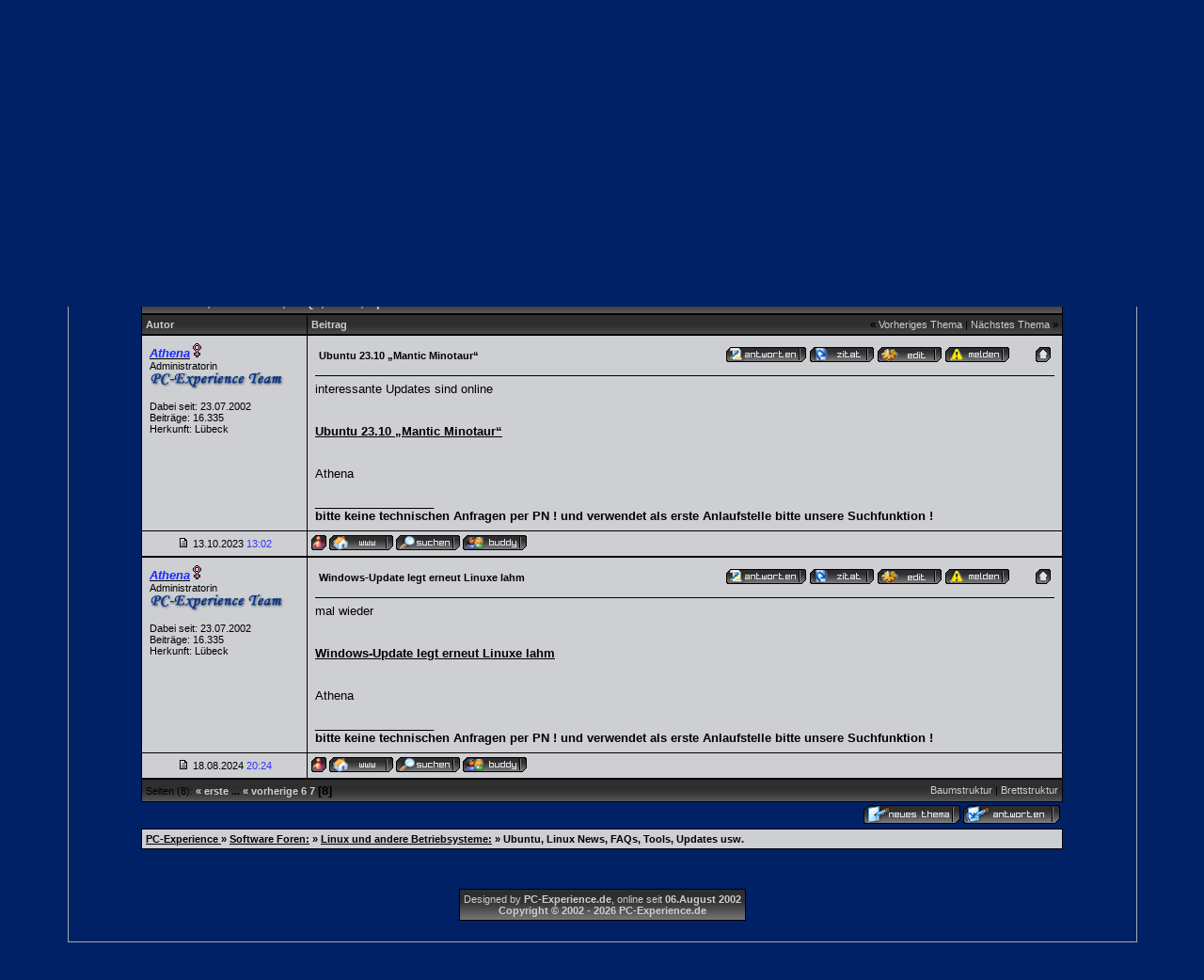

--- FILE ---
content_type: text/html; charset=Windows-1252
request_url: https://www.pc-experience.de/wbb2/thread.php?postid=251886856&sid=85133778f1d3a27438f06825c27ece6c
body_size: 5006
content:
<?xml version="1.0" encoding="Windows-1252 "?>
<!DOCTYPE html PUBLIC "-//W3C//DTD XHTML 1.0 Transitional//EN" "http://www.w3.org/TR/xhtml1/DTD/xhtml1-transitional.dtd">
<html xmlns="http://www.w3.org/1999/xhtml" dir="ltr" lang="de" xml:lang="de">
<head>
<title>PC-Experience   Linux und andere Betriebsysteme: |  Ubuntu, Linux News, FAQs, Tools, Updates usw.</title>
<meta http-equiv="Content-Type" content="text/html; charset=Windows-1252 " />


<h1><title>PC-Experience - IT-Portal für Reviews, Artikel, Windows Tipps und Problemlösungen -</title></h1>
<meta name="Keywords" content="Reviews, Workshops, Windows Tipps, Anleitungen, News, Hardware, Tutorials, Windows Hilfe, Software Hilfe, Tests, Ratgeber" />
<meta name="Description" content="PC-Experience bietet Hardware Reviews, Workshops und Tutorials zu Hard- und Software-Themen, kostenlose technische Problemlösungen, Windows Tipps, Tricks, aktuelle News" />
<meta name="siteinfo" content="robots.txt" />
<meta name="page-type" content="Online Magazin" />
<meta name="robots" content="index, follow" />
<meta name="revisit-after" content="1 days" />
<meta name="audience" content="all" />
<meta name="doc-type" content="public" />
<meta name="classification" content="internet" />
<meta name="distribution" content="global" />
<meta name="Identifier-URL" content="https://www.pc-experience.de/" />
<meta name="copyright" content="PC-Experience" />
<meta name="publisher" content="PC-Experience" />
<meta name="author" content="PC-Experience" />
<meta name="date" content="2002-08-6T18:12:04+0100" />
<meta name="msvalidate.01" content="9E43B7FC360E56F1B151C17017D3C016" />
<meta http-equiv="imagetoolbar" content="false" />
<meta http-equiv="X-UA-Compatible" content="IE=EmulateIE7" /> 
<meta name="application-name" content="PC-Experience" />
<meta name="msapplication-tooltip" content="PC-Experience - das IT-Portal " />
<meta name="msapplication-task"  content="name=Artikel-Archiv;  action-uri=https://www.pc-experience.de/wbb2/Artikelarchiv.php; icon-uri=http://www.pc-experience.de/images/favicon2.ico" />
<meta name="msapplication-task"  content="name=Tutorials;  action-uri=https://www.pc-experience.de/wbb2/Artikel.php; icon-uri=http://www.pc-experience.de/images/favicon2.ico" />
<meta name="msapplication-task"  content="name=Reviews;  action-uri=https://www.pc-experience.de/wbb2/Reviews.php; icon-uri=http://www.pc-experience.de/images/favicon2.ico" />
<meta name="msapplication-task"  content="name=Forum;  action-uri=https://www.pc-experience.de/wbb2/index.php; icon-uri=http://www.pc-experience.de/images/favicon2.ico" />
<meta name="msapplication-starturl" content="https://www.pc-experience.de" />
<meta name="msapplication-window" content="width=1024;height=600" />
<meta name="format-detection" content="telephone=no" />
<meta name="y_key" content="1533fc859f429743" />
<meta http-equiv="content-Type" content="text/html; charset=iso-8859-1" />
<LINK REL="SHORTCUT ICON" HREF="https://www.pc-experience.de/images/favicon.ico" />
<link rel="canonical" href="https://www.pc-experience.de" />
<meta name="viewport" content="width=device-width, initial-scale=1.0" />

<link rel="index" href="index.php?sid=c85fbe6b6ce1a53ad20ea4f11a3bf411" />
<link rel="help" href="misc.php?action=faq&amp;sid=c85fbe6b6ce1a53ad20ea4f11a3bf411" />
<link rel="search" href="search.php?sid=c85fbe6b6ce1a53ad20ea4f11a3bf411" />
<link rel="up" href="javascript:self.scrollTo(0,0);" />
<link rel="copyright" href="http://www.woltlab.de" />


<style type="text/css">
 <!--
body {
 color: #cecfd2;
 background-color: #002166;
 font-family: tahoma,helvetica;
 
}

body a:link, body a:visited, body a:active {
 color: #cecfd2;
 text-decoration: underline;
 
}
body a:hover {
 color: #cecfd2;
 text-decoration: none;
 
}


.logobackground {
 background-image: url(images/Logo_ecke.jpg); 
}



.mainpage {
 background-color: #002166;
}



.tableoutborder {
 background-color: #A3AAB1;
}



.tableinborder {
 background-color: #000000;
}

.threadline {
 color: #000000;
 background-color: #000000;
 height: 1px;
 border: 0;
}


.tabletitle {
 color: #cecfd2;
 background-color: 002166;
 background-image: url(images/cellpic.gif);
}


.tabletitle_fc {
 color: #cecfd2;
}


.inposttable {
 background-color: #cecfd2;
 
}

.tabletitle a:link, .tabletitle a:visited, .tabletitle a:active { 
 color: #cecfd2;
 text-decoration: none;
 
}
.tabletitle a:hover { 
 color: #cecfd2;
 text-decoration: underline;
 
}

.smallfont {
 font-size: 11px;
 font-family: Tahoma,Helvetica;
 color: #000000;
 
}

.normalfont {
 font-size: 13px;
 font-family: Tahoma,Helvetica;
 color: #000000;
 
}

.tablecat {
 color: #cecfd2;
 background-color: #002166;
 background-image: url(images/cellpic06.gif); }
.clsCursor { cursor: hand}
}


.tablecat_fc {
 color: #cecfd2;
}


.tablecat a:link, .tablecat a:visited, .tablecat a:active {
 color: #cecfd2;
 text-decoration: underline;
 
}
.tablecat a:hover { 
 color: #3333ff;
 text-decoration: none;
 
}

.tableb {
 color: #000000;
 background-color: #cecfd2;
 
}


.tableb_fc {
 color: #000000;
}


.tableb a:link, .tableb a:visited, .tableb a:active { 
 color: #000000;
 text-decoration: underline;
 
}
.tableb a:hover { 
 color: #000000;
 text-decoration: none;
 
}

.tablea {
 color: #000000;
 background-color: #cecfd2;
 
}


.tablea_fc {
 color: #000000;
}


.tablea a:link, .tablea a:visited, .tablea a:active {
 color: #000000;
 text-decoration: underline;
 
}
.tablea a:hover { 
 color: #3333ff;
 text-decoration: none;
 
}

.prefix {
 color: #b00e00;
 
 
 
}

.time {
 color: #3333ff;
 
 
 
}

.highlight {
 color: #ff162b;
 font-weight: bold;
 
 
}

select {
 font-size: 12px;
 font-family: tahoma,helvetica;
 color: #000000;
 background-color: #cecfd2;
 
}

textarea {
 font-size: 12px;
 font-family: tahoma,helvetica;
 color: #000000;
 background-color: #cecfd2;
 
}

.input {
 font-size: 12px;
 font-family: tahoma,helvetica;
 color: #000000;
 background-color: #cecfd2;
 border:1px solid #000000;
 border-top-width : 1px;
 border-right-width : 1px;
 border-bottom-width : 1px;
 border-left-width : 1px;
 text-indent : 2px;
}

.publicevent {
 color: #ef0022;
 
}

.privateevent {
 color: blue;
 
}

.hoverMenu {
 display: none;
 position: absolute;
 z-index: 10;
 padding: 5px;
 border: 1px solid #000000;
 color: #000000;
 background-color: #cecfd2;
}
.hoverMenu ul {
 list-style-type: none;
 margin: 0;
 padding: 0;
 
}
.hoverMenu ul li {
 text-align: left;
 padding: 0;
}

.todaycolor {color: #e12400;}



form {
 padding:0px;
 margin:0px;
}

pre {
 padding:0px;
 margin:0px;
}

-->
</style>
	


<link rel="contents" href="board.php?boardid=22&amp;sid=c85fbe6b6ce1a53ad20ea4f11a3bf411" />

<link rel="first" href="thread.php?threadid=35884&amp;threadview=0&amp;hilight=&amp;hilightuser=0&amp;page=1&amp;sid=c85fbe6b6ce1a53ad20ea4f11a3bf411" />
<link rel="last" href="thread.php?threadid=35884&amp;threadview=0&amp;hilight=&amp;hilightuser=0&amp;page=8&amp;sid=c85fbe6b6ce1a53ad20ea4f11a3bf411" />


<link rel="prev" href="thread.php?threadid=35884&amp;threadview=0&amp;hilight=&amp;hilightuser=0&amp;page=7&amp;sid=c85fbe6b6ce1a53ad20ea4f11a3bf411" />



<script type="text/javascript">
<!--
var imageMaxWidth = 1500;
var imageMaxHeight = 1500;
//-->
</script>
<script type="text/javascript" src="js/images.js"></script>
<script type="text/javascript">
<!--
function rating(userid) {
 window.open("misc.php?action=userrating&userid="+userid+"&sid=c85fbe6b6ce1a53ad20ea4f11a3bf411", "moo", "toolbar=no,scrollbars=yes,resizable=yes,width=350,height=205");
}
//-->
</script>
</head>

<body onload="resizeImages();">
<table style="width:90%" cellpadding="4" cellspacing="1" align="center" border="0" class="tableoutborder">
 <tr>
  <td class="mainpage" align="center">
   <table style="width:100%" border="0" cellspacing="0" cellpadding="0">
    <tr> 
     <td class="logobackground" align="center"><a href="index.php?sid=c85fbe6b6ce1a53ad20ea4f11a3bf411"><img src="images/Logo5.jpg" border="0" alt="PC-Experience " title="PC-Experience " /></a></td>
    </tr>
   <tr>
     <td align="center" colspan="3" background="images/top_back_schwarz.gif" height="22" valign="top"><span class="smallfont"><a href="register.php?sid=c85fbe6b6ce1a53ad20ea4f11a3bf411"><img src="images/top_register.gif" border="0" alt="Registrierung" title="Registrierung" /></a><a href="https://www.pc-experience.de/wbb2/thread.php?threadid=15"><img src="images/top_regeln.gif"
 border="0" alt="die Foren-Regeln" title="die Foren-Regeln von PC-Experience" /></a><a href="https://www.pc-experience.de/wbb2/thread.php?threadid=25254"><img src="images/top_faq.gif"
 border="0" alt="die 2016 überarbeiteten FAQs für unser CMS und das Forum" title="die Webseiten und Foren-FAQs ab 2016" /></a><a href="https://www.pc-experience.de/wbb2/thread.php?threadid=2239"><img src="images/top_impressum.gif"
 border="0" alt="Impressum und Datenschutz" title="das Impressum und der Datenschutz" /></a><a href="search.php?sid=c85fbe6b6ce1a53ad20ea4f11a3bf411"><img src="images/top_search.gif" border="0" alt="Suche" title="Suche" /></a><a href="https://www.pc-experience.de/wbb2/calendar.php?sid="><img src="images/top_calender.gif" border="0" alt="Kalender" title="zu unserem Kalender" /></a><a href="https://www.pc-experience.de/wbb2/memberslist.php?sid="><img src="images/top_members.gif" border="0" alt="Mitgliederliste" title="die Mitgliederliste" /></a><a href="https://www.pc-experience.de/wbb2/Artikelarchiv.php"><img src="images/top-archiv.gif"
 border="0" alt="zu unseren Artikeln" title="zu unseren Hardware-Reviews und Software-Artikeln" /></a><a href="https://www.pc-experience.de/wbb2/Artikel.php"><img src="images/top_tutorials.gif"
 border="0" alt="Tutorials" title="die Tutorials, Ratgeber und Workshops von PC-Experience" /></a></a></a><a href="https://www.pc-experience.de"><img src="images/top_home.gif"
 border="0" alt="Zur Startseite" title="Zur neuen Homepage von PC-Experience" /></a><a href="index.php?sid=c85fbe6b6ce1a53ad20ea4f11a3bf411"><img src="images/top_forum.gif" border="0" alt="zur Forenübersicht" title="zur Foren-Übersicht" alt="Zur Startseite" title="Zur Startseite" /></a></span></td>
    </tr>     
   </table><br />



<br />

 <table cellpadding="4" cellspacing="1" border="0" style="width:87%" class="tableinborder">
 <tr>
  <td class="tablea"><table cellpadding="0" cellspacing="0" border="0" style="width:100%">
   <tr class="tablea_fc">
    <td align="left"><span class="smallfont"><b><a href="index.php?sid=c85fbe6b6ce1a53ad20ea4f11a3bf411">PC-Experience </a> &raquo; <a href="board.php?boardid=17&amp;sid=c85fbe6b6ce1a53ad20ea4f11a3bf411">Software Foren:</a> &raquo; <a href="board.php?boardid=22&amp;sid=c85fbe6b6ce1a53ad20ea4f11a3bf411">Linux und andere Betriebsysteme:</a> &raquo; </b><b>Ubuntu, Linux News, FAQs, Tools, Updates usw.</b></span></td>
    <td align="right"><span class="smallfont"><b>&raquo; Hallo Gast [<a href="login.php?sid=c85fbe6b6ce1a53ad20ea4f11a3bf411">Anmelden</a>|<a href="register.php?sid=c85fbe6b6ce1a53ad20ea4f11a3bf411">Registrieren</a>]</b></span></td>
   </tr>
  </table></td>
 </tr>
 <tr>
  <td class="tabletitle"><table cellpadding="0" cellspacing="0" border="0" style="width:100%">
   <tr class="tabletitle_fc">
    <td align="left"><span class="smallfont"><a href="thread.php?goto=lastpost&amp;threadid=35884&amp;sid=c85fbe6b6ce1a53ad20ea4f11a3bf411">Letzter Beitrag</a> | <a href="thread.php?goto=firstnew_thread&amp;threadid=35884&amp;sid=c85fbe6b6ce1a53ad20ea4f11a3bf411">Erster ungelesener Beitrag</a></span></td>
    <td align="right" valign="top"><span class="smallfont"><a href="print.php?threadid=35884&amp;page=8&amp;sid=c85fbe6b6ce1a53ad20ea4f11a3bf411">Druckvorschau</a> | <a href="formmail.php?threadid=35884&amp;sid=c85fbe6b6ce1a53ad20ea4f11a3bf411">An Freund senden</a> | <a href="usercp.php?action=addsubscription&amp;threadid=35884&amp;sid=c85fbe6b6ce1a53ad20ea4f11a3bf411">Thema zu Favoriten hinzuf&uuml;gen</a></span></td>
   </tr>
  </table></td>
 </tr>
</table>
<table style="width:87%">
 <tr>
  <td align="left" valign="bottom"><span class="smallfont">Seiten (8): <b><a href="thread.php?threadid=35884&amp;threadview=0&amp;hilight=&amp;hilightuser=0&amp;sid=c85fbe6b6ce1a53ad20ea4f11a3bf411&amp;page=1">&laquo; erste</a> ...</b> <b><a href="thread.php?threadid=35884&amp;threadview=0&amp;hilight=&amp;hilightuser=0&amp;sid=c85fbe6b6ce1a53ad20ea4f11a3bf411&amp;page=7">&laquo; vorherige</a></b> <b><a href="thread.php?threadid=35884&amp;threadview=0&amp;hilight=&amp;hilightuser=0&amp;sid=c85fbe6b6ce1a53ad20ea4f11a3bf411&amp;page=6">6</a></b> <b><a href="thread.php?threadid=35884&amp;threadview=0&amp;hilight=&amp;hilightuser=0&amp;sid=c85fbe6b6ce1a53ad20ea4f11a3bf411&amp;page=7">7</a></b> <span class="normalfont"><b>[8]</b></span> </span></td>
  <td align="right" valign="bottom"><span class="smallfont"><a href="newthread.php?boardid=22&amp;sid=c85fbe6b6ce1a53ad20ea4f11a3bf411"><img src="images/newthread.gif" border="0" alt="Neues Thema erstellen" title="Neues Thema erstellen" /></a> <a href="addreply.php?threadid=35884&amp;sid=c85fbe6b6ce1a53ad20ea4f11a3bf411"><img src="images/reply.gif" border="0" alt="Antwort erstellen" title="Antwort erstellen" /></a></span></td>
 </tr>
</table>

<table cellpadding="0" cellspacing="0" border="0" style="width:87%" align="center">
 <tr>
  <td><table cellpadding="4" cellspacing="1" border="0" class="tableinborder" style="width:100%">
   <tr>
    <td class="tablecat" align="left"><span class="normalfont"><font color="#cecfd2"><a href="javascript:self.scrollTo(0,50000);"><img src="images/asc.gif" border="0" alt="Zum Ende der Seite springen" title="Zum Ende der Seite springen" /></a> <b>Ubuntu, Linux News, FAQs, Tools, Updates usw. </b></span></td>
   </tr>
   
   
   	</table>
   
   
   
   <table cellpadding="4" cellspacing="1" border="0" class="tableinborder" style="width:100%">
   <tr>
    <td class="tabletitle" align="left" style="width:167px" nowrap="nowrap"><span class="smallfont"><font color="#cecfd2"><b>Autor</b></span></td>
    <td class="tabletitle"><table cellpadding="0" cellspacing="0" border="0" style="width:100%">
     <tr class="tabletitle_fc">
      <td align="left"><span class="smallfont"><font color="#cecfd2"><b>Beitrag</b></span></td>
      <td align="right"><span class="smallfont"><b>&laquo;</b> <a href="thread.php?goto=nextoldest&amp;threadid=35884&amp;sid=c85fbe6b6ce1a53ad20ea4f11a3bf411">Vorheriges Thema</a> | <a href="thread.php?goto=nextnewest&amp;threadid=35884&amp;sid=c85fbe6b6ce1a53ad20ea4f11a3bf411">N&auml;chstes Thema</a> <b>&raquo;</b></span></td>
     </tr>
    </table></td>
   </tr>
  </table>
  <table cellpadding="0" cellspacing="0" border="0" style="width:100%"><tr><td width="100%"><table cellpadding="4" cellspacing="1" border="0" style="width:100%" class="tableinborder">
 <tr align="left">	
  <td class="tablea" valign="top"><a name="post251886856" id="post251886856"></a>
   <table style="width:100%" cellpadding="4" cellspacing="0" border="0" class="tablea_fc">
    <tr>
     <td style="width:100%" class="smallfont"><span class="normalfont"><b><a href="profile.php?userid=2&amp;sid=c85fbe6b6ce1a53ad20ea4f11a3bf411"><span style="color:#1B2AFE"><b><i>Athena</i></b></span></a></b></span> 
     <img src="images/female.gif" border="0" alt="Athena ist weiblich" title="Athena ist weiblich" /><br />
      Administratorin
        <br /><img src="images/Schrift02a.gif" border="0" alt="" title="" />
        <br /><br />
	Dabei seit: 23.07.2002<br />
	Beitr&auml;ge: 16.335<br />
	Herkunft: Lübeck<br />
	
	
	
	 
     <br /><img src="images/spacer.gif" width="159" height="1" border="0" alt="" title="" /></td>
    </tr>
   </table>
  </td>
  <td class="tablea" valign="top" style="width:100%">
   <table style="width:100%" cellpadding="4" cellspacing="0" border="0" class="tablea_fc">
    <tr>
     <td style="width:100%" class="normalfont" align="left">
      <table style="width:100%" cellpadding="4" cellspacing="0" border="0" class="tablea_fc">
       <tr>
        <td><span class="smallfont"> <b>Ubuntu 23.10 „Mantic Minotaur“</b></span></td>
        <td align="right" nowrap="nowrap"><a href="addreply.php?postid=251886856&amp;sid=c85fbe6b6ce1a53ad20ea4f11a3bf411"><img src="images/replypost.gif" border="0" alt="Auf diesen Beitrag antworten" title="Auf diesen Beitrag antworten" /></a> <a href="addreply.php?action=quote&amp;postid=251886856&amp;sid=c85fbe6b6ce1a53ad20ea4f11a3bf411"><img src="images/quote.gif" border="0" alt="Zitatantwort auf diesen Beitrag erstellen" title="Zitatantwort auf diesen Beitrag erstellen" /></a> <a href="editpost.php?postid=251886856&amp;sid=c85fbe6b6ce1a53ad20ea4f11a3bf411"><img src="images/editpost.gif" border="0" alt="Diesen Beitrag editieren/l&ouml;schen" title="Diesen Beitrag editieren/l&ouml;schen" /></a> <a href="report.php?postid=251886856&amp;sid=c85fbe6b6ce1a53ad20ea4f11a3bf411"><img src="images/report.gif" border="0" alt="Diesen Beitrag einem Moderator melden" title="Diesen Beitrag einem Moderator melden" /></a> &nbsp;&nbsp;&nbsp;&nbsp;&nbsp;&nbsp;<a href="javascript:self.scrollTo(0,0);"><img src="images/goup.gif" border="0" alt="Zum Anfang der Seite springen" title="Zum Anfang der Seite springen" /></a></td>
       </tr>
      </table><hr size="1" class="threadline" />
      interessante Updates sind online<br />
<br />
<br />
<b><a href="https://discourse.ubuntu.com/t/mantic-minotaur-release-notes/35534" target="_blank">Ubuntu 23.10 „Mantic Minotaur“</a>
</b><br />
<br />
<br />
Athena
      
      <br /><br />__________________<br /><b>bitte keine technischen Anfragen per PN ! und verwendet als erste Anlaufstelle bitte unsere Suchfunktion !</b><br />
      
      
     </td>
    </tr>
   </table>
  </td>
 </tr>
 <tr>
  <td class="tablea" align="center" nowrap="nowrap"><span class="smallfont">
   <a href="thread.php?postid=251886856#post251886856"><img src="images/posticon.gif" border="0" alt="" title="" /></a>  
   13.10.2023 <span class="time">13:02</span></span></td>
  <td class="tablea" align="left" style="width:100%" valign="middle"><span class="smallfont">
   
     
       <img src="images/user_offline.gif" border="0" alt="Athena ist offline" title="Athena ist offline" />
      
     
     
       
      
     
     <a href="https://www.pc-experience.de" target="_blank"><img src="images/www.gif" border="0" alt="Homepage von Athena" title="Homepage von Athena" /></a>
   
     <a href="search.php?action=user&amp;userid=2&amp;sid=c85fbe6b6ce1a53ad20ea4f11a3bf411"><img src="images/search.gif" border="0" alt="Beitr&auml;ge von Athena suchen" title="Beitr&auml;ge von Athena suchen" /></a>
  
     <a href="usercp.php?action=buddy&amp;add=2&amp;sid=c85fbe6b6ce1a53ad20ea4f11a3bf411"><img src="images/homie.gif" border="0" alt="Nehmen Sie Athena in Ihre Freundesliste auf" title="Nehmen Sie Athena in Ihre Freundesliste auf" /></a>
    
     
     
     
     
     
     
     
     
     
     
     
  </span></td>
 </tr>
</table></td></tr></table><table cellpadding="0" cellspacing="0" border="0" style="width:100%"><tr><td width="100%"><table cellpadding="4" cellspacing="1" border="0" style="width:100%" class="tableinborder">
 <tr align="left">	
  <td class="tableb" valign="top"><a name="post251886942" id="post251886942"></a>
   <table style="width:100%" cellpadding="4" cellspacing="0" border="0" class="tableb_fc">
    <tr>
     <td style="width:100%" class="smallfont"><span class="normalfont"><b><a href="profile.php?userid=2&amp;sid=c85fbe6b6ce1a53ad20ea4f11a3bf411"><span style="color:#1B2AFE"><b><i>Athena</i></b></span></a></b></span> 
     <img src="images/female.gif" border="0" alt="Athena ist weiblich" title="Athena ist weiblich" /><br />
      Administratorin
        <br /><img src="images/Schrift02a.gif" border="0" alt="" title="" />
        <br /><br />
	Dabei seit: 23.07.2002<br />
	Beitr&auml;ge: 16.335<br />
	Herkunft: Lübeck<br />
	
	
	
	 
     <br /><img src="images/spacer.gif" width="159" height="1" border="0" alt="" title="" /></td>
    </tr>
   </table>
  </td>
  <td class="tableb" valign="top" style="width:100%">
   <table style="width:100%" cellpadding="4" cellspacing="0" border="0" class="tableb_fc">
    <tr>
     <td style="width:100%" class="normalfont" align="left">
      <table style="width:100%" cellpadding="4" cellspacing="0" border="0" class="tableb_fc">
       <tr>
        <td><span class="smallfont"> <b>Windows-Update legt erneut Linuxe lahm</b></span></td>
        <td align="right" nowrap="nowrap"><a href="addreply.php?postid=251886942&amp;sid=c85fbe6b6ce1a53ad20ea4f11a3bf411"><img src="images/replypost.gif" border="0" alt="Auf diesen Beitrag antworten" title="Auf diesen Beitrag antworten" /></a> <a href="addreply.php?action=quote&amp;postid=251886942&amp;sid=c85fbe6b6ce1a53ad20ea4f11a3bf411"><img src="images/quote.gif" border="0" alt="Zitatantwort auf diesen Beitrag erstellen" title="Zitatantwort auf diesen Beitrag erstellen" /></a> <a href="editpost.php?postid=251886942&amp;sid=c85fbe6b6ce1a53ad20ea4f11a3bf411"><img src="images/editpost.gif" border="0" alt="Diesen Beitrag editieren/l&ouml;schen" title="Diesen Beitrag editieren/l&ouml;schen" /></a> <a href="report.php?postid=251886942&amp;sid=c85fbe6b6ce1a53ad20ea4f11a3bf411"><img src="images/report.gif" border="0" alt="Diesen Beitrag einem Moderator melden" title="Diesen Beitrag einem Moderator melden" /></a> &nbsp;&nbsp;&nbsp;&nbsp;&nbsp;&nbsp;<a href="javascript:self.scrollTo(0,0);"><img src="images/goup.gif" border="0" alt="Zum Anfang der Seite springen" title="Zum Anfang der Seite springen" /></a></td>
       </tr>
      </table><hr size="1" class="threadline" />
      mal wieder<br />
<br />
<br />
<b><a href="https://www.heise.de/news/Windows-Update-legt-erneut-Linuxe-lahm-9838170.html" target="_blank">Windows-Update legt erneut Linuxe lahm</a>
</b><br />
<br />
<br />
Athena
      
      <br /><br />__________________<br /><b>bitte keine technischen Anfragen per PN ! und verwendet als erste Anlaufstelle bitte unsere Suchfunktion !</b><br />
      
      
     </td>
    </tr>
   </table>
  </td>
 </tr>
 <tr>
  <td class="tableb" align="center" nowrap="nowrap"><span class="smallfont">
   <a href="thread.php?postid=251886942#post251886942"><img src="images/posticon.gif" border="0" alt="" title="" /></a>  
   18.08.2024 <span class="time">20:24</span></span></td>
  <td class="tableb" align="left" style="width:100%" valign="middle"><span class="smallfont">
   
     
       <img src="images/user_offline.gif" border="0" alt="Athena ist offline" title="Athena ist offline" />
      
     
     
       
      
     
     <a href="https://www.pc-experience.de" target="_blank"><img src="images/www.gif" border="0" alt="Homepage von Athena" title="Homepage von Athena" /></a>
   
     <a href="search.php?action=user&amp;userid=2&amp;sid=c85fbe6b6ce1a53ad20ea4f11a3bf411"><img src="images/search.gif" border="0" alt="Beitr&auml;ge von Athena suchen" title="Beitr&auml;ge von Athena suchen" /></a>
  
     <a href="usercp.php?action=buddy&amp;add=2&amp;sid=c85fbe6b6ce1a53ad20ea4f11a3bf411"><img src="images/homie.gif" border="0" alt="Nehmen Sie Athena in Ihre Freundesliste auf" title="Nehmen Sie Athena in Ihre Freundesliste auf" /></a>
    
     
     
     
     
     
     
     
     
     
     
     
  </span></td>
 </tr>
</table></td></tr></table>
  <table cellpadding="4" cellspacing="1" border="0" class="tableinborder" style="width:100%">
   <tr>
    <td class="tabletitle" colspan="2">
     <table cellpadding="0" cellspacing="0" border="0" style="width:100%">
      <tr class="tabletitle_fc">
       <td align="left"><span class="smallfont">Seiten (8): <b><a href="thread.php?threadid=35884&amp;threadview=0&amp;hilight=&amp;hilightuser=0&amp;sid=c85fbe6b6ce1a53ad20ea4f11a3bf411&amp;page=1">&laquo; erste</a> ...</b> <b><a href="thread.php?threadid=35884&amp;threadview=0&amp;hilight=&amp;hilightuser=0&amp;sid=c85fbe6b6ce1a53ad20ea4f11a3bf411&amp;page=7">&laquo; vorherige</a></b> <b><a href="thread.php?threadid=35884&amp;threadview=0&amp;hilight=&amp;hilightuser=0&amp;sid=c85fbe6b6ce1a53ad20ea4f11a3bf411&amp;page=6">6</a></b> <b><a href="thread.php?threadid=35884&amp;threadview=0&amp;hilight=&amp;hilightuser=0&amp;sid=c85fbe6b6ce1a53ad20ea4f11a3bf411&amp;page=7">7</a></b> <span class="normalfont"><b>[8]</b></span> </span></td>
       <td align="right"><span class="smallfont"><a href="thread.php?threadid=35884&amp;threadview=1&amp;hilight=&amp;hilightuser=0&amp;sid=c85fbe6b6ce1a53ad20ea4f11a3bf411">Baumstruktur</a> | <a href="thread.php?threadid=35884&amp;threadview=0&amp;hilight=&amp;hilightuser=0&amp;sid=c85fbe6b6ce1a53ad20ea4f11a3bf411">Brettstruktur</a></span></td>
      </tr>
     </table>
    </td>
   </tr>
  </table></td>
 </tr>
</table>
<table style="width:87%">
 <tr>
  <td align="left" valign="top"></td>
  <td align="right" valign="top"><span class="smallfont"><a href="newthread.php?boardid=22&amp;sid=c85fbe6b6ce1a53ad20ea4f11a3bf411"><img src="images/newthread.gif" border="0" alt="Neues Thema erstellen" title="Neues Thema erstellen" /></a> <a href="addreply.php?threadid=35884&amp;sid=c85fbe6b6ce1a53ad20ea4f11a3bf411"><img src="images/reply.gif" border="0" alt="Antwort erstellen" title="Antwort erstellen" /></a></span></td>
 </tr>
</table>


 <table cellpadding="4" cellspacing="1" border="0" style="width:87%" class="tableinborder">
 <tr>
  <td class="tablea" align="left"><span class="smallfont"><b><a href="index.php?sid=c85fbe6b6ce1a53ad20ea4f11a3bf411">PC-Experience </a> &raquo; <a href="board.php?boardid=17&amp;sid=c85fbe6b6ce1a53ad20ea4f11a3bf411">Software Foren:</a> &raquo; <a href="board.php?boardid=22&amp;sid=c85fbe6b6ce1a53ad20ea4f11a3bf411">Linux und andere Betriebsysteme:</a> &raquo; </b><b>Ubuntu, Linux News, FAQs, Tools, Updates usw.</b></span></td>
 </tr>
</table>

<table style="width:87%">
 <tr>
  <td align="right">
   
     
    
  </td>
 </tr>
</table>
<br />


		
	

<table cellpadding="4" cellspacing="1" border="0" class="tableinborder" align="center">
 <tr>
<br>
<td class="tabletitle"><span class="smallfont"><font color="#cecfd2"><center>Designed by <b>PC-Experience.de</b>, online seit <b>06.August 2002 <br>Copyright © 2002 - 2026 PC-Experience.de</a></b></font></td>
 </tr>
</b></span></td>
 </tr>
</table><br />
</td>
</tr>
</table>
<br>




<br>


</body>
</html>